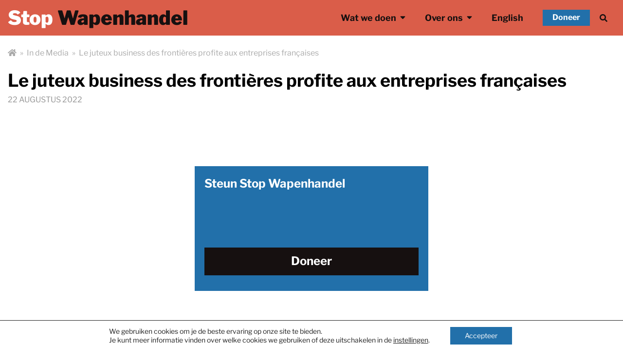

--- FILE ---
content_type: text/html; charset=UTF-8
request_url: https://stopwapenhandel.org/in-de-media/le-juteux-business-des-frontieres-profite-aux-entreprises-francaises/
body_size: 15368
content:
<html lang="nl">
<head>
  <meta charset="utf-8">
  <meta http-equiv="x-ua-compatible" content="ie=edge">
<script type="text/javascript">
/* <![CDATA[ */
 var gform;gform||(document.addEventListener("gform_main_scripts_loaded",function(){gform.scriptsLoaded=!0}),window.addEventListener("DOMContentLoaded",function(){gform.domLoaded=!0}),gform={domLoaded:!1,scriptsLoaded:!1,initializeOnLoaded:function(o){gform.domLoaded&&gform.scriptsLoaded?o():!gform.domLoaded&&gform.scriptsLoaded?window.addEventListener("DOMContentLoaded",o):document.addEventListener("gform_main_scripts_loaded",o)},hooks:{action:{},filter:{}},addAction:function(o,n,r,t){gform.addHook("action",o,n,r,t)},addFilter:function(o,n,r,t){gform.addHook("filter",o,n,r,t)},doAction:function(o){gform.doHook("action",o,arguments)},applyFilters:function(o){return gform.doHook("filter",o,arguments)},removeAction:function(o,n){gform.removeHook("action",o,n)},removeFilter:function(o,n,r){gform.removeHook("filter",o,n,r)},addHook:function(o,n,r,t,i){null==gform.hooks[o][n]&&(gform.hooks[o][n]=[]);var e=gform.hooks[o][n];null==i&&(i=n+"_"+e.length),gform.hooks[o][n].push({tag:i,callable:r,priority:t=null==t?10:t})},doHook:function(n,o,r){var t;if(r=Array.prototype.slice.call(r,1),null!=gform.hooks[n][o]&&((o=gform.hooks[n][o]).sort(function(o,n){return o.priority-n.priority}),o.forEach(function(o){"function"!=typeof(t=o.callable)&&(t=window[t]),"action"==n?t.apply(null,r):r[0]=t.apply(null,r)})),"filter"==n)return r[0]},removeHook:function(o,n,t,i){var r;null!=gform.hooks[o][n]&&(r=(r=gform.hooks[o][n]).filter(function(o,n,r){return!!(null!=i&&i!=o.tag||null!=t&&t!=o.priority)}),gform.hooks[o][n]=r)}}); 
/* ]]> */
</script>

  <meta name="viewport" content="width=device-width, initial-scale=1, shrink-to-fit=no">
  <style>
    [x-cloak] { display: none; }
  </style>
  <title>Le juteux business des frontières profite aux entreprises françaises &#8211; Stop Wapenhandel</title>
<meta name='robots' content='max-image-preview:large' />
<link rel='dns-prefetch' href='//plausible.io' />
<link rel="alternate" title="oEmbed (JSON)" type="application/json+oembed" href="https://stopwapenhandel.org/wp-json/oembed/1.0/embed?url=https%3A%2F%2Fstopwapenhandel.org%2Fin-de-media%2Fle-juteux-business-des-frontieres-profite-aux-entreprises-francaises%2F" />
<link rel="alternate" title="oEmbed (XML)" type="text/xml+oembed" href="https://stopwapenhandel.org/wp-json/oembed/1.0/embed?url=https%3A%2F%2Fstopwapenhandel.org%2Fin-de-media%2Fle-juteux-business-des-frontieres-profite-aux-entreprises-francaises%2F&#038;format=xml" />
<style id='wp-img-auto-sizes-contain-inline-css' type='text/css'>
img:is([sizes=auto i],[sizes^="auto," i]){contain-intrinsic-size:3000px 1500px}
/*# sourceURL=wp-img-auto-sizes-contain-inline-css */
</style>
<style id='wp-emoji-styles-inline-css' type='text/css'>

	img.wp-smiley, img.emoji {
		display: inline !important;
		border: none !important;
		box-shadow: none !important;
		height: 1em !important;
		width: 1em !important;
		margin: 0 0.07em !important;
		vertical-align: -0.1em !important;
		background: none !important;
		padding: 0 !important;
	}
/*# sourceURL=wp-emoji-styles-inline-css */
</style>
<style id='wp-block-library-inline-css' type='text/css'>
:root{--wp-block-synced-color:#7a00df;--wp-block-synced-color--rgb:122,0,223;--wp-bound-block-color:var(--wp-block-synced-color);--wp-editor-canvas-background:#ddd;--wp-admin-theme-color:#007cba;--wp-admin-theme-color--rgb:0,124,186;--wp-admin-theme-color-darker-10:#006ba1;--wp-admin-theme-color-darker-10--rgb:0,107,160.5;--wp-admin-theme-color-darker-20:#005a87;--wp-admin-theme-color-darker-20--rgb:0,90,135;--wp-admin-border-width-focus:2px}@media (min-resolution:192dpi){:root{--wp-admin-border-width-focus:1.5px}}.wp-element-button{cursor:pointer}:root .has-very-light-gray-background-color{background-color:#eee}:root .has-very-dark-gray-background-color{background-color:#313131}:root .has-very-light-gray-color{color:#eee}:root .has-very-dark-gray-color{color:#313131}:root .has-vivid-green-cyan-to-vivid-cyan-blue-gradient-background{background:linear-gradient(135deg,#00d084,#0693e3)}:root .has-purple-crush-gradient-background{background:linear-gradient(135deg,#34e2e4,#4721fb 50%,#ab1dfe)}:root .has-hazy-dawn-gradient-background{background:linear-gradient(135deg,#faaca8,#dad0ec)}:root .has-subdued-olive-gradient-background{background:linear-gradient(135deg,#fafae1,#67a671)}:root .has-atomic-cream-gradient-background{background:linear-gradient(135deg,#fdd79a,#004a59)}:root .has-nightshade-gradient-background{background:linear-gradient(135deg,#330968,#31cdcf)}:root .has-midnight-gradient-background{background:linear-gradient(135deg,#020381,#2874fc)}:root{--wp--preset--font-size--normal:16px;--wp--preset--font-size--huge:42px}.has-regular-font-size{font-size:1em}.has-larger-font-size{font-size:2.625em}.has-normal-font-size{font-size:var(--wp--preset--font-size--normal)}.has-huge-font-size{font-size:var(--wp--preset--font-size--huge)}.has-text-align-center{text-align:center}.has-text-align-left{text-align:left}.has-text-align-right{text-align:right}.has-fit-text{white-space:nowrap!important}#end-resizable-editor-section{display:none}.aligncenter{clear:both}.items-justified-left{justify-content:flex-start}.items-justified-center{justify-content:center}.items-justified-right{justify-content:flex-end}.items-justified-space-between{justify-content:space-between}.screen-reader-text{border:0;clip-path:inset(50%);height:1px;margin:-1px;overflow:hidden;padding:0;position:absolute;width:1px;word-wrap:normal!important}.screen-reader-text:focus{background-color:#ddd;clip-path:none;color:#444;display:block;font-size:1em;height:auto;left:5px;line-height:normal;padding:15px 23px 14px;text-decoration:none;top:5px;width:auto;z-index:100000}html :where(.has-border-color){border-style:solid}html :where([style*=border-top-color]){border-top-style:solid}html :where([style*=border-right-color]){border-right-style:solid}html :where([style*=border-bottom-color]){border-bottom-style:solid}html :where([style*=border-left-color]){border-left-style:solid}html :where([style*=border-width]){border-style:solid}html :where([style*=border-top-width]){border-top-style:solid}html :where([style*=border-right-width]){border-right-style:solid}html :where([style*=border-bottom-width]){border-bottom-style:solid}html :where([style*=border-left-width]){border-left-style:solid}html :where(img[class*=wp-image-]){height:auto;max-width:100%}:where(figure){margin:0 0 1em}html :where(.is-position-sticky){--wp-admin--admin-bar--position-offset:var(--wp-admin--admin-bar--height,0px)}@media screen and (max-width:600px){html :where(.is-position-sticky){--wp-admin--admin-bar--position-offset:0px}}
/*# sourceURL=/wp-includes/css/dist/block-library/common.min.css */
</style>
<link rel='stylesheet' id='sage/main.css-css' href='https://stopwapenhandel.org/app/themes/stopwapenhandel/dist/styles/main.css' type='text/css' media='all' />
<link rel='stylesheet' id='moove_gdpr_frontend-css' href='https://stopwapenhandel.org/app/plugins/gdpr-cookie-compliance/dist/styles/gdpr-main-nf.css?ver=4.16.1' type='text/css' media='all' />
<style id='moove_gdpr_frontend-inline-css' type='text/css'>
				#moove_gdpr_cookie_modal .moove-gdpr-modal-content .moove-gdpr-tab-main h3.tab-title, 
				#moove_gdpr_cookie_modal .moove-gdpr-modal-content .moove-gdpr-tab-main span.tab-title,
				#moove_gdpr_cookie_modal .moove-gdpr-modal-content .moove-gdpr-modal-left-content #moove-gdpr-menu li a, 
				#moove_gdpr_cookie_modal .moove-gdpr-modal-content .moove-gdpr-modal-left-content #moove-gdpr-menu li button,
				#moove_gdpr_cookie_modal .moove-gdpr-modal-content .moove-gdpr-modal-left-content .moove-gdpr-branding-cnt a,
				#moove_gdpr_cookie_modal .moove-gdpr-modal-content .moove-gdpr-modal-footer-content .moove-gdpr-button-holder a.mgbutton, 
				#moove_gdpr_cookie_modal .moove-gdpr-modal-content .moove-gdpr-modal-footer-content .moove-gdpr-button-holder button.mgbutton,
				#moove_gdpr_cookie_modal .cookie-switch .cookie-slider:after, 
				#moove_gdpr_cookie_modal .cookie-switch .slider:after, 
				#moove_gdpr_cookie_modal .switch .cookie-slider:after, 
				#moove_gdpr_cookie_modal .switch .slider:after,
				#moove_gdpr_cookie_info_bar .moove-gdpr-info-bar-container .moove-gdpr-info-bar-content p, 
				#moove_gdpr_cookie_info_bar .moove-gdpr-info-bar-container .moove-gdpr-info-bar-content p a,
				#moove_gdpr_cookie_info_bar .moove-gdpr-info-bar-container .moove-gdpr-info-bar-content a.mgbutton, 
				#moove_gdpr_cookie_info_bar .moove-gdpr-info-bar-container .moove-gdpr-info-bar-content button.mgbutton,
				#moove_gdpr_cookie_modal .moove-gdpr-modal-content .moove-gdpr-tab-main .moove-gdpr-tab-main-content h1, 
				#moove_gdpr_cookie_modal .moove-gdpr-modal-content .moove-gdpr-tab-main .moove-gdpr-tab-main-content h2, 
				#moove_gdpr_cookie_modal .moove-gdpr-modal-content .moove-gdpr-tab-main .moove-gdpr-tab-main-content h3, 
				#moove_gdpr_cookie_modal .moove-gdpr-modal-content .moove-gdpr-tab-main .moove-gdpr-tab-main-content h4, 
				#moove_gdpr_cookie_modal .moove-gdpr-modal-content .moove-gdpr-tab-main .moove-gdpr-tab-main-content h5, 
				#moove_gdpr_cookie_modal .moove-gdpr-modal-content .moove-gdpr-tab-main .moove-gdpr-tab-main-content h6,
				#moove_gdpr_cookie_modal .moove-gdpr-modal-content.moove_gdpr_modal_theme_v2 .moove-gdpr-modal-title .tab-title,
				#moove_gdpr_cookie_modal .moove-gdpr-modal-content.moove_gdpr_modal_theme_v2 .moove-gdpr-tab-main h3.tab-title, 
				#moove_gdpr_cookie_modal .moove-gdpr-modal-content.moove_gdpr_modal_theme_v2 .moove-gdpr-tab-main span.tab-title,
				#moove_gdpr_cookie_modal .moove-gdpr-modal-content.moove_gdpr_modal_theme_v2 .moove-gdpr-branding-cnt a {
				 	font-weight: inherit				}
			#moove_gdpr_cookie_modal,#moove_gdpr_cookie_info_bar,.gdpr_cookie_settings_shortcode_content{font-family:inherit}#moove_gdpr_save_popup_settings_button{background-color:#373737;color:#fff}#moove_gdpr_save_popup_settings_button:hover{background-color:#000}#moove_gdpr_cookie_info_bar .moove-gdpr-info-bar-container .moove-gdpr-info-bar-content a.mgbutton,#moove_gdpr_cookie_info_bar .moove-gdpr-info-bar-container .moove-gdpr-info-bar-content button.mgbutton{background-color:#2270aa}#moove_gdpr_cookie_modal .moove-gdpr-modal-content .moove-gdpr-modal-footer-content .moove-gdpr-button-holder a.mgbutton,#moove_gdpr_cookie_modal .moove-gdpr-modal-content .moove-gdpr-modal-footer-content .moove-gdpr-button-holder button.mgbutton,.gdpr_cookie_settings_shortcode_content .gdpr-shr-button.button-green{background-color:#2270aa;border-color:#2270aa}#moove_gdpr_cookie_modal .moove-gdpr-modal-content .moove-gdpr-modal-footer-content .moove-gdpr-button-holder a.mgbutton:hover,#moove_gdpr_cookie_modal .moove-gdpr-modal-content .moove-gdpr-modal-footer-content .moove-gdpr-button-holder button.mgbutton:hover,.gdpr_cookie_settings_shortcode_content .gdpr-shr-button.button-green:hover{background-color:#fff;color:#2270aa}#moove_gdpr_cookie_modal .moove-gdpr-modal-content .moove-gdpr-modal-close i,#moove_gdpr_cookie_modal .moove-gdpr-modal-content .moove-gdpr-modal-close span.gdpr-icon{background-color:#2270aa;border:1px solid #2270aa}#moove_gdpr_cookie_info_bar span.change-settings-button.focus-g,#moove_gdpr_cookie_info_bar span.change-settings-button:focus,#moove_gdpr_cookie_info_bar button.change-settings-button.focus-g,#moove_gdpr_cookie_info_bar button.change-settings-button:focus{-webkit-box-shadow:0 0 1px 3px #2270aa;-moz-box-shadow:0 0 1px 3px #2270aa;box-shadow:0 0 1px 3px #2270aa}#moove_gdpr_cookie_modal .moove-gdpr-modal-content .moove-gdpr-modal-close i:hover,#moove_gdpr_cookie_modal .moove-gdpr-modal-content .moove-gdpr-modal-close span.gdpr-icon:hover,#moove_gdpr_cookie_info_bar span[data-href]>u.change-settings-button{color:#2270aa}#moove_gdpr_cookie_modal .moove-gdpr-modal-content .moove-gdpr-modal-left-content #moove-gdpr-menu li.menu-item-selected a span.gdpr-icon,#moove_gdpr_cookie_modal .moove-gdpr-modal-content .moove-gdpr-modal-left-content #moove-gdpr-menu li.menu-item-selected button span.gdpr-icon{color:inherit}#moove_gdpr_cookie_modal .moove-gdpr-modal-content .moove-gdpr-modal-left-content #moove-gdpr-menu li a span.gdpr-icon,#moove_gdpr_cookie_modal .moove-gdpr-modal-content .moove-gdpr-modal-left-content #moove-gdpr-menu li button span.gdpr-icon{color:inherit}#moove_gdpr_cookie_modal .gdpr-acc-link{line-height:0;font-size:0;color:transparent;position:absolute}#moove_gdpr_cookie_modal .moove-gdpr-modal-content .moove-gdpr-modal-close:hover i,#moove_gdpr_cookie_modal .moove-gdpr-modal-content .moove-gdpr-modal-left-content #moove-gdpr-menu li a,#moove_gdpr_cookie_modal .moove-gdpr-modal-content .moove-gdpr-modal-left-content #moove-gdpr-menu li button,#moove_gdpr_cookie_modal .moove-gdpr-modal-content .moove-gdpr-modal-left-content #moove-gdpr-menu li button i,#moove_gdpr_cookie_modal .moove-gdpr-modal-content .moove-gdpr-modal-left-content #moove-gdpr-menu li a i,#moove_gdpr_cookie_modal .moove-gdpr-modal-content .moove-gdpr-tab-main .moove-gdpr-tab-main-content a:hover,#moove_gdpr_cookie_info_bar.moove-gdpr-dark-scheme .moove-gdpr-info-bar-container .moove-gdpr-info-bar-content a.mgbutton:hover,#moove_gdpr_cookie_info_bar.moove-gdpr-dark-scheme .moove-gdpr-info-bar-container .moove-gdpr-info-bar-content button.mgbutton:hover,#moove_gdpr_cookie_info_bar.moove-gdpr-dark-scheme .moove-gdpr-info-bar-container .moove-gdpr-info-bar-content a:hover,#moove_gdpr_cookie_info_bar.moove-gdpr-dark-scheme .moove-gdpr-info-bar-container .moove-gdpr-info-bar-content button:hover,#moove_gdpr_cookie_info_bar.moove-gdpr-dark-scheme .moove-gdpr-info-bar-container .moove-gdpr-info-bar-content span.change-settings-button:hover,#moove_gdpr_cookie_info_bar.moove-gdpr-dark-scheme .moove-gdpr-info-bar-container .moove-gdpr-info-bar-content button.change-settings-button:hover,#moove_gdpr_cookie_info_bar.moove-gdpr-dark-scheme .moove-gdpr-info-bar-container .moove-gdpr-info-bar-content u.change-settings-button:hover,#moove_gdpr_cookie_info_bar span[data-href]>u.change-settings-button,#moove_gdpr_cookie_info_bar.moove-gdpr-dark-scheme .moove-gdpr-info-bar-container .moove-gdpr-info-bar-content a.mgbutton.focus-g,#moove_gdpr_cookie_info_bar.moove-gdpr-dark-scheme .moove-gdpr-info-bar-container .moove-gdpr-info-bar-content button.mgbutton.focus-g,#moove_gdpr_cookie_info_bar.moove-gdpr-dark-scheme .moove-gdpr-info-bar-container .moove-gdpr-info-bar-content a.focus-g,#moove_gdpr_cookie_info_bar.moove-gdpr-dark-scheme .moove-gdpr-info-bar-container .moove-gdpr-info-bar-content button.focus-g,#moove_gdpr_cookie_info_bar.moove-gdpr-dark-scheme .moove-gdpr-info-bar-container .moove-gdpr-info-bar-content a.mgbutton:focus,#moove_gdpr_cookie_info_bar.moove-gdpr-dark-scheme .moove-gdpr-info-bar-container .moove-gdpr-info-bar-content button.mgbutton:focus,#moove_gdpr_cookie_info_bar.moove-gdpr-dark-scheme .moove-gdpr-info-bar-container .moove-gdpr-info-bar-content a:focus,#moove_gdpr_cookie_info_bar.moove-gdpr-dark-scheme .moove-gdpr-info-bar-container .moove-gdpr-info-bar-content button:focus,#moove_gdpr_cookie_info_bar.moove-gdpr-dark-scheme .moove-gdpr-info-bar-container .moove-gdpr-info-bar-content span.change-settings-button.focus-g,span.change-settings-button:focus,button.change-settings-button.focus-g,button.change-settings-button:focus,#moove_gdpr_cookie_info_bar.moove-gdpr-dark-scheme .moove-gdpr-info-bar-container .moove-gdpr-info-bar-content u.change-settings-button.focus-g,#moove_gdpr_cookie_info_bar.moove-gdpr-dark-scheme .moove-gdpr-info-bar-container .moove-gdpr-info-bar-content u.change-settings-button:focus{color:#2270aa}#moove_gdpr_cookie_modal .moove-gdpr-branding.focus-g span,#moove_gdpr_cookie_modal .moove-gdpr-modal-content .moove-gdpr-tab-main a.focus-g{color:#2270aa}#moove_gdpr_cookie_modal.gdpr_lightbox-hide{display:none}#moove_gdpr_cookie_info_bar .moove-gdpr-info-bar-container .moove-gdpr-info-bar-content a.mgbutton,#moove_gdpr_cookie_info_bar .moove-gdpr-info-bar-container .moove-gdpr-info-bar-content button.mgbutton,#moove_gdpr_cookie_modal .moove-gdpr-modal-content .moove-gdpr-modal-footer-content .moove-gdpr-button-holder a.mgbutton,#moove_gdpr_cookie_modal .moove-gdpr-modal-content .moove-gdpr-modal-footer-content .moove-gdpr-button-holder button.mgbutton,.gdpr-shr-button,#moove_gdpr_cookie_info_bar .moove-gdpr-infobar-close-btn{border-radius:0}
/*# sourceURL=moove_gdpr_frontend-inline-css */
</style>
<script type="text/javascript" defer data-domain='stopwapenhandel.org' data-api='https://plausible.io/api/event' src="https://plausible.io/js/plausible.outbound-links.js?ver=1.3.6" id="plausible"></script>
<script type="text/javascript" id="plausible-analytics-js-after">
/* <![CDATA[ */
window.plausible = window.plausible || function() { (window.plausible.q = window.plausible.q || []).push(arguments) }
//# sourceURL=plausible-analytics-js-after
/* ]]> */
</script>
<script type="text/javascript" src="https://stopwapenhandel.org/wp/wp-includes/js/jquery/jquery.min.js?ver=3.7.1" id="jquery-core-js"></script>
<script type="text/javascript" src="https://stopwapenhandel.org/wp/wp-includes/js/jquery/jquery-migrate.min.js?ver=3.4.1" id="jquery-migrate-js"></script>
<link rel="https://api.w.org/" href="https://stopwapenhandel.org/wp-json/" /><link rel="EditURI" type="application/rsd+xml" title="RSD" href="https://stopwapenhandel.org/wp/xmlrpc.php?rsd" />
<meta name="generator" content="WordPress 6.9" />
<link rel="canonical" href="https://stopwapenhandel.org/in-de-media/le-juteux-business-des-frontieres-profite-aux-entreprises-francaises/" />
<link rel='shortlink' href='https://stopwapenhandel.org/?p=9267' />
</head>
<body class="wp-singular in_the_media-template-default single single-in_the_media postid-9267 wp-theme-stopwapenhandelresources le-juteux-business-des-frontieres-profite-aux-entreprises-francaises app-data index-data singular-data single-data single-in_the_media-data single-in_the_media-le-juteux-business-des-frontieres-profite-aux-entreprises-francaises-data" x-data="{ openMobileMenu: false, openSearch: false }" x-cloak >
<header class="header" x-cloak>
  <div class="header__top bg-red-light transition lg:py-3 flex flex-col">
    <div class="container flex flex-row items-center justify-center">
      <a class="brand pt-2 pb-2 order-1 hover:no-underline border-0 focus:no-underline focus:outline-none"
         href="https://stopwapenhandel.org/">
        <span class="text-white font-black">Stop</span>
        <span class="text-black font-black">Wapenhandel</span>
      </a>
      <nav class="nav-primary order-2 flex justify-end pt-2 pb-2 mr-0 m-auto ">
        <ul
    class="relative hidden lg:flex px-2 flex-row items-center justify-between z-10"
  >
          <li
        x-data="{ openMenuItem3929: false }"
        @mouseenter="openMenuItem3929 = true"
        @mouseleave="openMenuItem3929 = false"
        @click.outside="openMenuItem3929 = false"
        class="menu-item relative list-none px-2  ">
        <a href="#"
           x-bind:class="openMenuItem3929 ? 'hovered' : ''"
           class="menu-item-link text-black font-bold p-3 text-lg border-0 transition focus:outline-none focus:shadow-outline has-children"  >
          Wat we doen
                      <i class="fa fa-sort-down ml-1 mb-1" ></i>
                  </a>

                  <ul x-show="openMenuItem3929" x-cloak
              x-transition:enter="transition ease-out duration-100"
              x-transition:enter-start="transform opacity-0 scale-95"
              x-transition:enter-end="transform opacity-100 scale-100"
              x-transition:leave="transition ease-in duration-75"
              x-transition:leave-start="transform opacity-100 scale-100"
              x-transition:leave-end="transform opacity-0 scale-95"
              class="sub-menu z-100 absolute left-0 border-red-light w-full origin-top-left shadow-lg md:w-52 bg-white py-2 "
          >
                          <li class="child-menu-item list-none hover:border-none   menu-item-type-taxonomy menu-item-object-thema ">
                <a href="https://stopwapenhandel.org/thema/wapenhandel/" class="sub-menu-item-link block p-2 pr-4 mt-2 text-red text-lg font-bold md:mt-0 hover:text-blue border-0">
                  Wapenhandel
                </a>
              </li>
                          <li class="child-menu-item list-none hover:border-none   menu-item-type-taxonomy menu-item-object-thema ">
                <a href="https://stopwapenhandel.org/thema/wapenwedloop/" class="sub-menu-item-link block p-2 pr-4 mt-2 text-red text-lg font-bold md:mt-0 hover:text-blue border-0">
                  Wapenwedloop
                </a>
              </li>
                          <li class="child-menu-item list-none hover:border-none   menu-item-type-taxonomy menu-item-object-thema ">
                <a href="https://stopwapenhandel.org/thema/grensmilitarisering/" class="sub-menu-item-link block p-2 pr-4 mt-2 text-red text-lg font-bold md:mt-0 hover:text-blue border-0">
                  Grensmilitarisering
                </a>
              </li>
                          <li class="child-menu-item list-none hover:border-none   menu-item-type-taxonomy menu-item-object-thema ">
                <a href="https://stopwapenhandel.org/thema/klimaatcrisis/" class="sub-menu-item-link block p-2 pr-4 mt-2 text-red text-lg font-bold md:mt-0 hover:text-blue border-0">
                  Klimaatcrisis
                </a>
              </li>
                          <li class="child-menu-item list-none hover:border-none   menu-item-type-taxonomy menu-item-object-thema ">
                <a href="https://stopwapenhandel.org/thema/israel/" class="sub-menu-item-link block p-2 pr-4 mt-2 text-red text-lg font-bold md:mt-0 hover:text-blue border-0">
                  Israël
                </a>
              </li>
                          <li class="child-menu-item list-none hover:border-none   menu-item-type-taxonomy menu-item-object-thema ">
                <a href="https://stopwapenhandel.org/thema/europa/" class="sub-menu-item-link block p-2 pr-4 mt-2 text-red text-lg font-bold md:mt-0 hover:text-blue border-0">
                  Europa
                </a>
              </li>
                      </ul>
              </li>
          <li
        x-data="{ openMenuItem3938: false }"
        @mouseenter="openMenuItem3938 = true"
        @mouseleave="openMenuItem3938 = false"
        @click.outside="openMenuItem3938 = false"
        class="menu-item relative list-none px-2  ">
        <a href="#"
           x-bind:class="openMenuItem3938 ? 'hovered' : ''"
           class="menu-item-link text-black font-bold p-3 text-lg border-0 transition focus:outline-none focus:shadow-outline has-children"  >
          Over ons
                      <i class="fa fa-sort-down ml-1 mb-1" ></i>
                  </a>

                  <ul x-show="openMenuItem3938" x-cloak
              x-transition:enter="transition ease-out duration-100"
              x-transition:enter-start="transform opacity-0 scale-95"
              x-transition:enter-end="transform opacity-100 scale-100"
              x-transition:leave="transition ease-in duration-75"
              x-transition:leave-start="transform opacity-100 scale-100"
              x-transition:leave-end="transform opacity-0 scale-95"
              class="sub-menu z-100 absolute left-0 border-red-light w-full origin-top-left shadow-lg md:w-52 bg-white py-2 "
          >
                          <li class="child-menu-item list-none hover:border-none   ">
                <a href="https://stopwapenhandel.org/overstopwapenhandel/" class="sub-menu-item-link block p-2 pr-4 mt-2 text-red text-lg font-bold md:mt-0 hover:text-blue border-0">
                  Over ons
                </a>
              </li>
                          <li class="child-menu-item list-none hover:border-none   ">
                <a href="https://stopwapenhandel.org/contact/" class="sub-menu-item-link block p-2 pr-4 mt-2 text-red text-lg font-bold md:mt-0 hover:text-blue border-0">
                  Contact
                </a>
              </li>
                          <li class="child-menu-item list-none hover:border-none   ">
                <a href="https://stopwapenhandel.org/doneer/" class="sub-menu-item-link block p-2 pr-4 mt-2 text-red text-lg font-bold md:mt-0 hover:text-blue border-0">
                  Help mee, doneer!
                </a>
              </li>
                      </ul>
              </li>
          <li
        x-data="{ openMenuItem5856: false }"
        @mouseenter="openMenuItem5856 = true"
        @mouseleave="openMenuItem5856 = false"
        @click.outside="openMenuItem5856 = false"
        class="menu-item relative list-none px-2  menu-item-type-taxonomy menu-item-object-category ">
        <a href="https://stopwapenhandel.org/category/english/"
           x-bind:class="openMenuItem5856 ? 'hovered' : ''"
           class="menu-item-link text-black font-bold p-3 text-lg border-0 transition focus:outline-none focus:shadow-outline "  >
          English
                  </a>

              </li>
      </ul>

<button class="order-2 px-2 mr-2 cursor-pointer text-black rounded-full hover:bg-red hover:text-white focus:outline-none"
        @click="openSearch = !openSearch"
        aria-label="Zoek">
  <i class="fas fa-search" aria-hidden="true"></i>
</button>

<a href="/doneer/"
  class="block sm:order-none mx-3 px-2 sm:px-5 py-1 cursor-pointer bg-blue text-white font-bold leading-1 hover:bg-blue-light focus:outline-none">
  Doneer
</a>
        <button
          class="order-3 lg:hidden rounded-lg focus:outline-none focus:shadow-outline transition"
          @click="openMobileMenu = !openMobileMenu"
        >
          <span class="text-2xl text-black" x-show="!openMobileMenu"><i class="fa fa-bars"></i></span>
          <span class="text-2xl text-black" x-show="openMobileMenu"><i class="fa fa-times"></i></span>
        </button>
      </nav>
    </div>
    <nav
  x-show.transition="openMobileMenu" x-cloak
  class="flex flex-col flex-grow pt-2 pb-3 shadow-lg rounded-b bg-grey-light"
>
      <ul class="mobile-menu">
              <li class="mobile-menu__menu-item list-none px-2 py-2  ">
          <a href="#"
            class="text-black font-bold text-xl border-b focus:outline-none focus:shadow-outline">
            Wat we doen
                          <i class="fa fa-sort-down ml-1 mb-1" ></i>
                      </a>

                      <ul class="mobile-menu__submenu">
                              <li class="mobile-menu__submenu__menu-item pt-2 border-b mr-4 list-none hover:border-none  menu-item-type-taxonomy menu-item-object-thema ">
                  <a href="https://stopwapenhandel.org/thema/wapenhandel/"
                     class="mobile-menu__submenu__menu-item-link pr-4 text-red text-lg font-bold md:mt-0 hover:text-blue border-0" >
                    Wapenhandel
                  </a>
                </li>
                              <li class="mobile-menu__submenu__menu-item pt-2 border-b mr-4 list-none hover:border-none  menu-item-type-taxonomy menu-item-object-thema ">
                  <a href="https://stopwapenhandel.org/thema/wapenwedloop/"
                     class="mobile-menu__submenu__menu-item-link pr-4 text-red text-lg font-bold md:mt-0 hover:text-blue border-0" >
                    Wapenwedloop
                  </a>
                </li>
                              <li class="mobile-menu__submenu__menu-item pt-2 border-b mr-4 list-none hover:border-none  menu-item-type-taxonomy menu-item-object-thema ">
                  <a href="https://stopwapenhandel.org/thema/grensmilitarisering/"
                     class="mobile-menu__submenu__menu-item-link pr-4 text-red text-lg font-bold md:mt-0 hover:text-blue border-0" >
                    Grensmilitarisering
                  </a>
                </li>
                              <li class="mobile-menu__submenu__menu-item pt-2 border-b mr-4 list-none hover:border-none  menu-item-type-taxonomy menu-item-object-thema ">
                  <a href="https://stopwapenhandel.org/thema/klimaatcrisis/"
                     class="mobile-menu__submenu__menu-item-link pr-4 text-red text-lg font-bold md:mt-0 hover:text-blue border-0" >
                    Klimaatcrisis
                  </a>
                </li>
                              <li class="mobile-menu__submenu__menu-item pt-2 border-b mr-4 list-none hover:border-none  menu-item-type-taxonomy menu-item-object-thema ">
                  <a href="https://stopwapenhandel.org/thema/israel/"
                     class="mobile-menu__submenu__menu-item-link pr-4 text-red text-lg font-bold md:mt-0 hover:text-blue border-0" >
                    Israël
                  </a>
                </li>
                              <li class="mobile-menu__submenu__menu-item pt-2 border-b mr-4 list-none hover:border-none  menu-item-type-taxonomy menu-item-object-thema ">
                  <a href="https://stopwapenhandel.org/thema/europa/"
                     class="mobile-menu__submenu__menu-item-link pr-4 text-red text-lg font-bold md:mt-0 hover:text-blue border-0" >
                    Europa
                  </a>
                </li>
                          </ul>
                  </li>
              <li class="mobile-menu__menu-item list-none px-2 py-2  ">
          <a href="#"
            class="text-black font-bold text-xl border-b focus:outline-none focus:shadow-outline">
            Over ons
                          <i class="fa fa-sort-down ml-1 mb-1" ></i>
                      </a>

                      <ul class="mobile-menu__submenu">
                              <li class="mobile-menu__submenu__menu-item pt-2 border-b mr-4 list-none hover:border-none  ">
                  <a href="https://stopwapenhandel.org/overstopwapenhandel/"
                     class="mobile-menu__submenu__menu-item-link pr-4 text-red text-lg font-bold md:mt-0 hover:text-blue border-0" >
                    Over ons
                  </a>
                </li>
                              <li class="mobile-menu__submenu__menu-item pt-2 border-b mr-4 list-none hover:border-none  ">
                  <a href="https://stopwapenhandel.org/contact/"
                     class="mobile-menu__submenu__menu-item-link pr-4 text-red text-lg font-bold md:mt-0 hover:text-blue border-0" >
                    Contact
                  </a>
                </li>
                              <li class="mobile-menu__submenu__menu-item pt-2 border-b mr-4 list-none hover:border-none  ">
                  <a href="https://stopwapenhandel.org/doneer/"
                     class="mobile-menu__submenu__menu-item-link pr-4 text-red text-lg font-bold md:mt-0 hover:text-blue border-0" >
                    Help mee, doneer!
                  </a>
                </li>
                          </ul>
                  </li>
              <li class="mobile-menu__menu-item list-none px-2 py-2  menu-item-type-taxonomy menu-item-object-category ">
          <a href="https://stopwapenhandel.org/category/english/"
            class="text-black font-bold text-xl border-b focus:outline-none focus:shadow-outline">
            English
                      </a>

                  </li>
          </ul>
  
  <a href="/doneer/"
     class="m-5 px-4 py-3 cursor-pointer bg-blue text-xl text-white font-bold leading-1 hover:bg-blue-light focus:outline-none">
    Doneer
  </a>

</nav>
  </div>
  <div class="header__search bg-gray-light" x-show="openSearch">
    <div class="container relative h-full">
      <a @click="openSearch = false" class="absolute text-gray hover:text-blue top-4 right-4 cursor-pointer">
        <i class="fas fa-times" aria-hidden="true"></i>
      </a>
      <form role="search" method="get" class="custom-search-form w-full flex flex-col justify-center"
      action="https://stopwapenhandel.org/">
  <div class="font-bold pb-1">Doorzoek de website</div>
  <label class="mt-1 flex shadow-sm">
    <span class="screen-reader-text">Doorzoek de website</span>
    <input type="search" class="flex-1 block w-full rounded-none border-none" placeholder="Zoeken"
           value="" name="s">
    <button class="inline-flex items-center px-3 border-none bg-red text-white rounded-none hover:bg-red-light" >
        <i class="fas fa-search" aria-hidden="true"></i>
    </button>
  </label>
</form>

    </div>
  </div>
</header>
<div class="wrap container" role="document">
  <div class="content">
    <main class="main pb-8 md:pb-12 posts">
             <article class="post-9267 in_the_media type-in_the_media status-publish hentry">
  <header>
    <div class="breadcrumbs my-6" typeof="BreadcrumbList" vocab="https://schema.org/">
  <!-- Breadcrumb NavXT 7.5.0 -->
<span property="itemListElement" typeof="ListItem"><a property="item" typeof="WebPage" title="Go to Stop Wapenhandel." href="https://stopwapenhandel.org" class="home" ><i class="fas fa-home"></i></a><meta property="position" content="1"><meta property="url" content="https://stopwapenhandel.org"><meta property="name" content="Stop Wapenhandel"></span><span class="px-1"> &raquo; </span><span property="itemListElement" typeof="ListItem"><a property="item" typeof="WebPage" title="Go to In de Media." href="https://stopwapenhandel.org/in-de-media/" class="archive post-in_the_media-archive" ><span property="name">In de Media</span></a><meta property="position" content="2"></span><span class="px-1"> &raquo; </span><span property="itemListElement" typeof="ListItem"><span property="name" class="post post-in_the_media current-item">Le juteux business des frontières profite aux entreprises françaises</span><meta property="url" content="https://stopwapenhandel.org/in-de-media/le-juteux-business-des-frontieres-profite-aux-entreprises-francaises/"><meta property="position" content="3"></span></div>
    <h1 class="entry-title text-4xl font-bold">Le juteux business des frontières profite aux entreprises françaises</h1>
    <div class="entry-meta mb-3 ">
            <time class="updated text-sm sm:text-base uppercase inline-block text-grey-medium" datetime="2022-08-22T09:47:47+00:00">22 augustus 2022</time>
    </div>
  </header>
  <div class="entry-content pt-4 pb-12">
          </div>
  <footer>
    
  </footer>
  </article>

      </main>
      </div>
</div>
<div class="content-info mb-24 container mx-auto max-w-lg">
  <div class="h-64 ">
    <div class="cta-donate bg-blue w-full h-full flex flex-col between p-5">
  <h4 class="font-bold text-white mb-auto text-lg xl:text-2xl">Steun Stop Wapenhandel</h4>

      <a href="https://stopwapenhandel.org/doneer/"
       class="btn w-full bg-black text-white flex-end text-center font-bold text-2xl hover:bg-grey-darker"
       target="_self">
      Doneer
    </a>
  
  
</div>
  </div>
</div>

<footer class="content-info bg-grey-light w-full">
  <div class="container">
    <div class="footer-row py-12">

      <div class="in-de-media text-blue w-full h-full flex flex-col">
    <h4 class="font-bold text-blue mb-4 text-lg xl:text-2xl pt-4">Stop Wapenhandel in de Media</h4>

          <ul class="list-outside" >
               <li class="border-b border-b-grey mb-4 ">
  <a href="https://www.trouw.nl/onderwijs/israelische-universiteiten-aantal-boycots-verdubbelde-binnen-een-jaar~b178b99b/" target="_blank"
     class="text-black font-bold hover:text-blue border-0 block">
    Israëlische universiteiten: ‘Aantal boycots verdubbelde binnen een jaar’
  </a>
  <time class="text-grey-medium inline-block">
    Trouw
  </time>,
  <div class="updated text-grey-medium inline">
    4 december, 2025
  </div>
</li>
               <li class="border-b border-b-grey mb-4 ">
  <a href="https://dekanttekening.nl/nieuws/wapenfabrikanten-doen-goede-zaken-blijkt-uit-nieuw-rapport/" target="_blank"
     class="text-black font-bold hover:text-blue border-0 block">
    Nog nooit verdienden wapenfabrikanten zoveel
  </a>
  <time class="text-grey-medium inline-block">
    De Kanttekening
  </time>,
  <div class="updated text-grey-medium inline">
    1 december, 2025
  </div>
</li>
               <li class="border-b border-b-grey mb-4 ">
  <a href="https://www.helsinkitimes.fi/world-int/28244-over-800-groups-urge-eu-to-reject-military-focused-budget.html" target="_blank"
     class="text-black font-bold hover:text-blue border-0 block">
    Over 800 groups urge EU to reject military-focused budget
  </a>
  <time class="text-grey-medium inline-block">
    Helsinki Times
  </time>,
  <div class="updated text-grey-medium inline">
    26 november, 2025
  </div>
</li>
                  </ul>
    
  </div>

      <div class="text-blue w-full h-full flex flex-col between pt-4">
    <h4 class="font-bold text-lg xl:text-2xl">Rearm Europe: the Myth of a European Defence for Peace </h4>

  <div class="aspect-w-16 aspect-h-9">
    <iframe title="Online event: Militarisation on a Heating Planet" width="200" height="113" src="https://www.youtube.com/embed/2aSqmAEDT1Q?feature=oembed" frameborder="0" allow="accelerometer; autoplay; clipboard-write; encrypted-media; gyroscope; picture-in-picture; web-share" referrerpolicy="strict-origin-when-cross-origin" allowfullscreen></iframe>
  </div>
  
</div>

      <div class="mt-4">
        <h5 class="mb-5">
          <span class="font-bold text-xl text-black block">Stop Wapenhandel Nieuwsbrief</span>
          <span class="text-lg text-black italic">
            over onze
            <span class="font-bold">onderzoeken</span>
            en
            <span class="font-bold">acties</span>
          </span>
        </h5>

        
                <div class='gf_browser_chrome gform_wrapper gravity-theme' id='gform_wrapper_2' ><div id='gf_2' class='gform_anchor' tabindex='-1'></div>
                        <div class='gform_heading'>
                            <span class='gform_description'></span>
                        </div><form method='post' enctype='multipart/form-data' target='gform_ajax_frame_2' id='gform_2'  action='/in-de-media/le-juteux-business-des-frontieres-profite-aux-entreprises-francaises/#gf_2' >
                        <div class='gform_body gform-body'><div id='gform_fields_2' class='gform_fields top_label form_sublabel_below description_below'><div id="field_2_2"  class="gfield gfield--width-half gfield_contains_required field_sublabel_below field_description_below hidden_label gfield_visibility_visible"  data-js-reload="field_2_2"><label class='gfield_label' for='input_2_2' >Email<span class="gfield_required"><span class="gfield_required gfield_required_text">(Vereist)</span></span></label><div class='ginput_container ginput_container_email'>
                            <input name='input_2' id='input_2_2' type='text' value='' class='large' tabindex='2'  placeholder='E-mailadres' aria-required="true" aria-invalid="false"  />
                        </div></div><div id="field_2_3"  class="gfield gfield--width-half gfield_html gfield_html_formatted gfield_no_follows_desc field_sublabel_below field_description_below gfield_visibility_visible"  data-js-reload="field_2_3"><div style="height: 100%">
<button onclick="document.getElementById( 'gform_submit_button_2' ).click();" >
<i class="fas fa-paper-plane"></i>
</button>
</div></div><div id="field_2_4"  class="gfield gfield--width-full gfield_contains_required field_sublabel_below field_description_below gfield_visibility_visible"  data-js-reload="field_2_4"><label class='gfield_label' for='input_2_4' >hCaptcha<span class="gfield_required"><span class="gfield_required gfield_required_text">(Vereist)</span></span></label><div class='ginput_container ginput_container_hcaptcha'><input type='hidden' name='input_4' value='true'><div id='hCaptcha_2_4' class='h-captcha large' data-sitekey="6f44a138-0db8-493c-afe0-751cb24cc108"></div></div></div><div id="field_2_5"  class="gfield gform_validation_container field_sublabel_below field_description_below gfield_visibility_visible"  data-js-reload="field_2_5"><label class='gfield_label' for='input_2_5' >Name</label><div class='ginput_container'><input name='input_5' id='input_2_5' type='text' value='' /></div><div class='gfield_description' id='gfield_description_2_5'>Dit veld is bedoeld voor validatiedoeleinden en moet niet worden gewijzigd.</div></div></div></div>
        <div class='gform_footer top_label'> <input type='submit' id='gform_submit_button_2' class='gform_button button' value='Submit' tabindex='3' onclick='if(window["gf_submitting_2"]){return false;}  window["gf_submitting_2"]=true;  ' onkeypress='if( event.keyCode == 13 ){ if(window["gf_submitting_2"]){return false;} window["gf_submitting_2"]=true;  jQuery("#gform_2").trigger("submit",[true]); }' /> <input type='hidden' name='gform_ajax' value='form_id=2&amp;title=&amp;description=1&amp;tabindex=2' />
            <input type='hidden' class='gform_hidden' name='is_submit_2' value='1' />
            <input type='hidden' class='gform_hidden' name='gform_submit' value='2' />
            
            <input type='hidden' class='gform_hidden' name='gform_unique_id' value='' />
            <input type='hidden' class='gform_hidden' name='state_2' value='WyJbXSIsIjI4OTk5ZTg4NWZlZjQzMDVkNWQ5MGU0MTBjYTA1ZjJlIl0=' />
            <input type='hidden' class='gform_hidden' name='gform_target_page_number_2' id='gform_target_page_number_2' value='0' />
            <input type='hidden' class='gform_hidden' name='gform_source_page_number_2' id='gform_source_page_number_2' value='1' />
            <input type='hidden' name='gform_field_values' value='' />
            
        </div>
                        </form>
                        </div>
                <iframe style='display:none;width:0px;height:0px;' src='about:blank' name='gform_ajax_frame_2' id='gform_ajax_frame_2' title='Dit iframe bevat de vereiste logica om Ajax aangedreven Gravity Forms te verwerken.'></iframe>
                <script type="text/javascript">
/* <![CDATA[ */
 gform.initializeOnLoaded( function() {gformInitSpinner( 2, 'https://stopwapenhandel.org/app/plugins/gravityforms/images/spinner.svg' );jQuery('#gform_ajax_frame_2').on('load',function(){var contents = jQuery(this).contents().find('*').html();var is_postback = contents.indexOf('GF_AJAX_POSTBACK') >= 0;if(!is_postback){return;}var form_content = jQuery(this).contents().find('#gform_wrapper_2');var is_confirmation = jQuery(this).contents().find('#gform_confirmation_wrapper_2').length > 0;var is_redirect = contents.indexOf('gformRedirect(){') >= 0;var is_form = form_content.length > 0 && ! is_redirect && ! is_confirmation;var mt = parseInt(jQuery('html').css('margin-top'), 10) + parseInt(jQuery('body').css('margin-top'), 10) + 100;if(is_form){jQuery('#gform_wrapper_2').html(form_content.html());if(form_content.hasClass('gform_validation_error')){jQuery('#gform_wrapper_2').addClass('gform_validation_error');} else {jQuery('#gform_wrapper_2').removeClass('gform_validation_error');}setTimeout( function() { /* delay the scroll by 50 milliseconds to fix a bug in chrome */ jQuery(document).scrollTop(jQuery('#gform_wrapper_2').offset().top - mt); }, 50 );if(window['gformInitDatepicker']) {gformInitDatepicker();}if(window['gformInitPriceFields']) {gformInitPriceFields();}var current_page = jQuery('#gform_source_page_number_2').val();gformInitSpinner( 2, 'https://stopwapenhandel.org/app/plugins/gravityforms/images/spinner.svg' );jQuery(document).trigger('gform_page_loaded', [2, current_page]);window['gf_submitting_2'] = false;}else if(!is_redirect){var confirmation_content = jQuery(this).contents().find('.GF_AJAX_POSTBACK').html();if(!confirmation_content){confirmation_content = contents;}setTimeout(function(){jQuery('#gform_wrapper_2').replaceWith(confirmation_content);jQuery(document).scrollTop(jQuery('#gf_2').offset().top - mt);jQuery(document).trigger('gform_confirmation_loaded', [2]);window['gf_submitting_2'] = false;wp.a11y.speak(jQuery('#gform_confirmation_message_2').text());}, 50);}else{jQuery('#gform_2').append(contents);if(window['gformRedirect']) {gformRedirect();}}jQuery(document).trigger('gform_post_render', [2, current_page]);} );} ); 
/* ]]> */
</script>


      </div>
    </div>

    <div class="footer-row border-t pt-6 pb-12">
      <div class="contact-info">
        <h3>Contact</h3>
<p>Stop Wapenhandel<br />
Anna Spenglerstraat 71<br />
1054 NH Amsterdam<br />
020 616 4684<br />
NL11 TRIO 0390 407 380</p>

      </div>
      <div class="social-links">
        <h3>Social</h3>
<ul>
<li><a href="http://www.facebook.com/stopwapenhandel/" target="_blank" rel="noopener"><i class="fab fa-facebook-f"></i> Facebook</a></li>
<li><a href="https://www.instagram.com/stopwapenhandel/" target="_blank" rel="noopener"><i class="fab fa-instagram"></i> Instagram</a></li>
<li><a href="https://www.youtube.com/channel/UC8I8lLSdEABim_N1mNkHlTA" target="_blank" rel="noopener"><i class="fab fa-youtube"></i> Youtube</a></li>
</ul>

      </div>
      <div class="cta-footer-bottom-wrapper">
        <a href="http://enaat.org/"
     class="w-full h-full flex flex-col justify-center items-center p-6 my-5 lg:my-0 bg-black">
       <img class="w-full flex-initial object-contain max-h-40"
         itemprop="image"
         src="https://stopwapenhandel.org/app/uploads/2021/07/ENAAT-Logo.png" >
  </a>

      </div>
    </div>
  </div>
</footer>
<script type="speculationrules">
{"prefetch":[{"source":"document","where":{"and":[{"href_matches":"/*"},{"not":{"href_matches":["/wp/wp-*.php","/wp/wp-admin/*","/app/uploads/*","/app/*","/app/plugins/*","/app/themes/stopwapenhandel/resources/*","/*\\?(.+)"]}},{"not":{"selector_matches":"a[rel~=\"nofollow\"]"}},{"not":{"selector_matches":".no-prefetch, .no-prefetch a"}}]},"eagerness":"conservative"}]}
</script>

  <!--copyscapeskip-->
  <aside id="moove_gdpr_cookie_info_bar" class="moove-gdpr-info-bar-hidden moove-gdpr-align-center moove-gdpr-light-scheme gdpr_infobar_postion_bottom" aria-label="GDPR cookie banner" style="display: none;">
    <div class="moove-gdpr-info-bar-container">
      <div class="moove-gdpr-info-bar-content">
        
<div class="moove-gdpr-cookie-notice">
  <p>We gebruiken cookies om je de beste ervaring op onze site te bieden.</p>
<p>Je kunt meer informatie vinden over welke cookies we gebruiken of deze uitschakelen in de <button  aria-haspopup="true" data-href="#moove_gdpr_cookie_modal" class="change-settings-button"> instellingen </button>.</p>
</div>
<!--  .moove-gdpr-cookie-notice -->        
<div class="moove-gdpr-button-holder">
		  <button class="mgbutton moove-gdpr-infobar-allow-all gdpr-fbo-0" aria-label="Accepteer" >Accepteer</button>
	  </div>
<!--  .button-container -->      </div>
      <!-- moove-gdpr-info-bar-content -->
    </div>
    <!-- moove-gdpr-info-bar-container -->
  </aside>
  <!-- #moove_gdpr_cookie_info_bar -->
  <!--/copyscapeskip-->
<link rel='stylesheet' id='gform_basic-css' href='https://stopwapenhandel.org/app/plugins/gravityforms/assets/css/dist/basic.min.css?ver=2.6.7' type='text/css' media='all' />
<link rel='stylesheet' id='gform_theme_components-css' href='https://stopwapenhandel.org/app/plugins/gravityforms/assets/css/dist/theme-components.min.css?ver=2.6.7' type='text/css' media='all' />
<link rel='stylesheet' id='gform_theme_ie11-css' href='https://stopwapenhandel.org/app/plugins/gravityforms/assets/css/dist/theme-ie11.min.css?ver=2.6.7' type='text/css' media='all' />
<link rel='stylesheet' id='gform_theme-css' href='https://stopwapenhandel.org/app/plugins/gravityforms/assets/css/dist/theme.min.css?ver=2.6.7' type='text/css' media='all' />
<style id='global-styles-inline-css' type='text/css'>
:root{--wp--preset--aspect-ratio--square: 1;--wp--preset--aspect-ratio--4-3: 4/3;--wp--preset--aspect-ratio--3-4: 3/4;--wp--preset--aspect-ratio--3-2: 3/2;--wp--preset--aspect-ratio--2-3: 2/3;--wp--preset--aspect-ratio--16-9: 16/9;--wp--preset--aspect-ratio--9-16: 9/16;--wp--preset--color--black: #000000;--wp--preset--color--cyan-bluish-gray: #abb8c3;--wp--preset--color--white: #ffffff;--wp--preset--color--pale-pink: #f78da7;--wp--preset--color--vivid-red: #cf2e2e;--wp--preset--color--luminous-vivid-orange: #ff6900;--wp--preset--color--luminous-vivid-amber: #fcb900;--wp--preset--color--light-green-cyan: #7bdcb5;--wp--preset--color--vivid-green-cyan: #00d084;--wp--preset--color--pale-cyan-blue: #8ed1fc;--wp--preset--color--vivid-cyan-blue: #0693e3;--wp--preset--color--vivid-purple: #9b51e0;--wp--preset--gradient--vivid-cyan-blue-to-vivid-purple: linear-gradient(135deg,rgb(6,147,227) 0%,rgb(155,81,224) 100%);--wp--preset--gradient--light-green-cyan-to-vivid-green-cyan: linear-gradient(135deg,rgb(122,220,180) 0%,rgb(0,208,130) 100%);--wp--preset--gradient--luminous-vivid-amber-to-luminous-vivid-orange: linear-gradient(135deg,rgb(252,185,0) 0%,rgb(255,105,0) 100%);--wp--preset--gradient--luminous-vivid-orange-to-vivid-red: linear-gradient(135deg,rgb(255,105,0) 0%,rgb(207,46,46) 100%);--wp--preset--gradient--very-light-gray-to-cyan-bluish-gray: linear-gradient(135deg,rgb(238,238,238) 0%,rgb(169,184,195) 100%);--wp--preset--gradient--cool-to-warm-spectrum: linear-gradient(135deg,rgb(74,234,220) 0%,rgb(151,120,209) 20%,rgb(207,42,186) 40%,rgb(238,44,130) 60%,rgb(251,105,98) 80%,rgb(254,248,76) 100%);--wp--preset--gradient--blush-light-purple: linear-gradient(135deg,rgb(255,206,236) 0%,rgb(152,150,240) 100%);--wp--preset--gradient--blush-bordeaux: linear-gradient(135deg,rgb(254,205,165) 0%,rgb(254,45,45) 50%,rgb(107,0,62) 100%);--wp--preset--gradient--luminous-dusk: linear-gradient(135deg,rgb(255,203,112) 0%,rgb(199,81,192) 50%,rgb(65,88,208) 100%);--wp--preset--gradient--pale-ocean: linear-gradient(135deg,rgb(255,245,203) 0%,rgb(182,227,212) 50%,rgb(51,167,181) 100%);--wp--preset--gradient--electric-grass: linear-gradient(135deg,rgb(202,248,128) 0%,rgb(113,206,126) 100%);--wp--preset--gradient--midnight: linear-gradient(135deg,rgb(2,3,129) 0%,rgb(40,116,252) 100%);--wp--preset--font-size--small: 13px;--wp--preset--font-size--medium: 20px;--wp--preset--font-size--large: 36px;--wp--preset--font-size--x-large: 42px;--wp--preset--spacing--20: 0.44rem;--wp--preset--spacing--30: 0.67rem;--wp--preset--spacing--40: 1rem;--wp--preset--spacing--50: 1.5rem;--wp--preset--spacing--60: 2.25rem;--wp--preset--spacing--70: 3.38rem;--wp--preset--spacing--80: 5.06rem;--wp--preset--shadow--natural: 6px 6px 9px rgba(0, 0, 0, 0.2);--wp--preset--shadow--deep: 12px 12px 50px rgba(0, 0, 0, 0.4);--wp--preset--shadow--sharp: 6px 6px 0px rgba(0, 0, 0, 0.2);--wp--preset--shadow--outlined: 6px 6px 0px -3px rgb(255, 255, 255), 6px 6px rgb(0, 0, 0);--wp--preset--shadow--crisp: 6px 6px 0px rgb(0, 0, 0);}:where(body) { margin: 0; }.wp-site-blocks > .alignleft { float: left; margin-right: 2em; }.wp-site-blocks > .alignright { float: right; margin-left: 2em; }.wp-site-blocks > .aligncenter { justify-content: center; margin-left: auto; margin-right: auto; }:where(.is-layout-flex){gap: 0.5em;}:where(.is-layout-grid){gap: 0.5em;}.is-layout-flow > .alignleft{float: left;margin-inline-start: 0;margin-inline-end: 2em;}.is-layout-flow > .alignright{float: right;margin-inline-start: 2em;margin-inline-end: 0;}.is-layout-flow > .aligncenter{margin-left: auto !important;margin-right: auto !important;}.is-layout-constrained > .alignleft{float: left;margin-inline-start: 0;margin-inline-end: 2em;}.is-layout-constrained > .alignright{float: right;margin-inline-start: 2em;margin-inline-end: 0;}.is-layout-constrained > .aligncenter{margin-left: auto !important;margin-right: auto !important;}.is-layout-constrained > :where(:not(.alignleft):not(.alignright):not(.alignfull)){margin-left: auto !important;margin-right: auto !important;}body .is-layout-flex{display: flex;}.is-layout-flex{flex-wrap: wrap;align-items: center;}.is-layout-flex > :is(*, div){margin: 0;}body .is-layout-grid{display: grid;}.is-layout-grid > :is(*, div){margin: 0;}body{padding-top: 0px;padding-right: 0px;padding-bottom: 0px;padding-left: 0px;}a:where(:not(.wp-element-button)){text-decoration: underline;}:root :where(.wp-element-button, .wp-block-button__link){background-color: #32373c;border-width: 0;color: #fff;font-family: inherit;font-size: inherit;font-style: inherit;font-weight: inherit;letter-spacing: inherit;line-height: inherit;padding-top: calc(0.667em + 2px);padding-right: calc(1.333em + 2px);padding-bottom: calc(0.667em + 2px);padding-left: calc(1.333em + 2px);text-decoration: none;text-transform: inherit;}.has-black-color{color: var(--wp--preset--color--black) !important;}.has-cyan-bluish-gray-color{color: var(--wp--preset--color--cyan-bluish-gray) !important;}.has-white-color{color: var(--wp--preset--color--white) !important;}.has-pale-pink-color{color: var(--wp--preset--color--pale-pink) !important;}.has-vivid-red-color{color: var(--wp--preset--color--vivid-red) !important;}.has-luminous-vivid-orange-color{color: var(--wp--preset--color--luminous-vivid-orange) !important;}.has-luminous-vivid-amber-color{color: var(--wp--preset--color--luminous-vivid-amber) !important;}.has-light-green-cyan-color{color: var(--wp--preset--color--light-green-cyan) !important;}.has-vivid-green-cyan-color{color: var(--wp--preset--color--vivid-green-cyan) !important;}.has-pale-cyan-blue-color{color: var(--wp--preset--color--pale-cyan-blue) !important;}.has-vivid-cyan-blue-color{color: var(--wp--preset--color--vivid-cyan-blue) !important;}.has-vivid-purple-color{color: var(--wp--preset--color--vivid-purple) !important;}.has-black-background-color{background-color: var(--wp--preset--color--black) !important;}.has-cyan-bluish-gray-background-color{background-color: var(--wp--preset--color--cyan-bluish-gray) !important;}.has-white-background-color{background-color: var(--wp--preset--color--white) !important;}.has-pale-pink-background-color{background-color: var(--wp--preset--color--pale-pink) !important;}.has-vivid-red-background-color{background-color: var(--wp--preset--color--vivid-red) !important;}.has-luminous-vivid-orange-background-color{background-color: var(--wp--preset--color--luminous-vivid-orange) !important;}.has-luminous-vivid-amber-background-color{background-color: var(--wp--preset--color--luminous-vivid-amber) !important;}.has-light-green-cyan-background-color{background-color: var(--wp--preset--color--light-green-cyan) !important;}.has-vivid-green-cyan-background-color{background-color: var(--wp--preset--color--vivid-green-cyan) !important;}.has-pale-cyan-blue-background-color{background-color: var(--wp--preset--color--pale-cyan-blue) !important;}.has-vivid-cyan-blue-background-color{background-color: var(--wp--preset--color--vivid-cyan-blue) !important;}.has-vivid-purple-background-color{background-color: var(--wp--preset--color--vivid-purple) !important;}.has-black-border-color{border-color: var(--wp--preset--color--black) !important;}.has-cyan-bluish-gray-border-color{border-color: var(--wp--preset--color--cyan-bluish-gray) !important;}.has-white-border-color{border-color: var(--wp--preset--color--white) !important;}.has-pale-pink-border-color{border-color: var(--wp--preset--color--pale-pink) !important;}.has-vivid-red-border-color{border-color: var(--wp--preset--color--vivid-red) !important;}.has-luminous-vivid-orange-border-color{border-color: var(--wp--preset--color--luminous-vivid-orange) !important;}.has-luminous-vivid-amber-border-color{border-color: var(--wp--preset--color--luminous-vivid-amber) !important;}.has-light-green-cyan-border-color{border-color: var(--wp--preset--color--light-green-cyan) !important;}.has-vivid-green-cyan-border-color{border-color: var(--wp--preset--color--vivid-green-cyan) !important;}.has-pale-cyan-blue-border-color{border-color: var(--wp--preset--color--pale-cyan-blue) !important;}.has-vivid-cyan-blue-border-color{border-color: var(--wp--preset--color--vivid-cyan-blue) !important;}.has-vivid-purple-border-color{border-color: var(--wp--preset--color--vivid-purple) !important;}.has-vivid-cyan-blue-to-vivid-purple-gradient-background{background: var(--wp--preset--gradient--vivid-cyan-blue-to-vivid-purple) !important;}.has-light-green-cyan-to-vivid-green-cyan-gradient-background{background: var(--wp--preset--gradient--light-green-cyan-to-vivid-green-cyan) !important;}.has-luminous-vivid-amber-to-luminous-vivid-orange-gradient-background{background: var(--wp--preset--gradient--luminous-vivid-amber-to-luminous-vivid-orange) !important;}.has-luminous-vivid-orange-to-vivid-red-gradient-background{background: var(--wp--preset--gradient--luminous-vivid-orange-to-vivid-red) !important;}.has-very-light-gray-to-cyan-bluish-gray-gradient-background{background: var(--wp--preset--gradient--very-light-gray-to-cyan-bluish-gray) !important;}.has-cool-to-warm-spectrum-gradient-background{background: var(--wp--preset--gradient--cool-to-warm-spectrum) !important;}.has-blush-light-purple-gradient-background{background: var(--wp--preset--gradient--blush-light-purple) !important;}.has-blush-bordeaux-gradient-background{background: var(--wp--preset--gradient--blush-bordeaux) !important;}.has-luminous-dusk-gradient-background{background: var(--wp--preset--gradient--luminous-dusk) !important;}.has-pale-ocean-gradient-background{background: var(--wp--preset--gradient--pale-ocean) !important;}.has-electric-grass-gradient-background{background: var(--wp--preset--gradient--electric-grass) !important;}.has-midnight-gradient-background{background: var(--wp--preset--gradient--midnight) !important;}.has-small-font-size{font-size: var(--wp--preset--font-size--small) !important;}.has-medium-font-size{font-size: var(--wp--preset--font-size--medium) !important;}.has-large-font-size{font-size: var(--wp--preset--font-size--large) !important;}.has-x-large-font-size{font-size: var(--wp--preset--font-size--x-large) !important;}
/*# sourceURL=global-styles-inline-css */
</style>
<script type="text/javascript" src="https://stopwapenhandel.org/app/themes/stopwapenhandel/dist/scripts/main.js" id="sage/main.js-js"></script>
<script type="text/javascript" id="moove_gdpr_frontend-js-extra">
/* <![CDATA[ */
var moove_frontend_gdpr_scripts = {"ajaxurl":"https://stopwapenhandel.org/wp/wp-admin/admin-ajax.php","post_id":"9267","plugin_dir":"https://stopwapenhandel.org/app/plugins/gdpr-cookie-compliance","show_icons":"all","is_page":"","ajax_cookie_removal":"false","strict_init":"1","enabled_default":{"third_party":0,"advanced":0},"geo_location":"false","force_reload":"false","is_single":"1","hide_save_btn":"false","current_user":"0","cookie_expiration":"365","script_delay":"2000","close_btn_action":"1","close_btn_rdr":"","scripts_defined":"{\"cache\":true,\"header\":\"\",\"body\":\"\",\"footer\":\"\",\"thirdparty\":{\"header\":\"\",\"body\":\"\",\"footer\":\"\"},\"advanced\":{\"header\":\"\",\"body\":\"\",\"footer\":\"\"}}","gdpr_scor":"true","wp_lang":"","wp_consent_api":"false"};
//# sourceURL=moove_gdpr_frontend-js-extra
/* ]]> */
</script>
<script type="text/javascript" src="https://stopwapenhandel.org/app/plugins/gdpr-cookie-compliance/dist/scripts/main.js?ver=4.16.1" id="moove_gdpr_frontend-js"></script>
<script type="text/javascript" id="moove_gdpr_frontend-js-after">
/* <![CDATA[ */
var gdpr_consent__strict = "false"
var gdpr_consent__thirdparty = "false"
var gdpr_consent__advanced = "false"
var gdpr_consent__cookies = ""
//# sourceURL=moove_gdpr_frontend-js-after
/* ]]> */
</script>
<script type="text/javascript" src="https://stopwapenhandel.org/wp/wp-includes/js/dist/dom-ready.min.js?ver=f77871ff7694fffea381" id="wp-dom-ready-js"></script>
<script type="text/javascript" src="https://stopwapenhandel.org/wp/wp-includes/js/dist/hooks.min.js?ver=dd5603f07f9220ed27f1" id="wp-hooks-js"></script>
<script type="text/javascript" src="https://stopwapenhandel.org/wp/wp-includes/js/dist/i18n.min.js?ver=c26c3dc7bed366793375" id="wp-i18n-js"></script>
<script type="text/javascript" id="wp-i18n-js-after">
/* <![CDATA[ */
wp.i18n.setLocaleData( { 'text direction\u0004ltr': [ 'ltr' ] } );
//# sourceURL=wp-i18n-js-after
/* ]]> */
</script>
<script type="text/javascript" id="wp-a11y-js-translations">
/* <![CDATA[ */
( function( domain, translations ) {
	var localeData = translations.locale_data[ domain ] || translations.locale_data.messages;
	localeData[""].domain = domain;
	wp.i18n.setLocaleData( localeData, domain );
} )( "default", {"translation-revision-date":"2021-12-01 14:28:50+0000","generator":"GlotPress\/3.0.0-alpha.2","domain":"messages","locale_data":{"messages":{"":{"domain":"messages","plural-forms":"nplurals=2; plural=n != 1;","lang":"nl"},"Notifications":["Meldingen"]}},"comment":{"reference":"wp-includes\/js\/dist\/a11y.js"}} );
//# sourceURL=wp-a11y-js-translations
/* ]]> */
</script>
<script type="text/javascript" src="https://stopwapenhandel.org/wp/wp-includes/js/dist/a11y.min.js?ver=cb460b4676c94bd228ed" id="wp-a11y-js"></script>
<script type="text/javascript" defer='defer' src="https://stopwapenhandel.org/app/plugins/gravityforms/js/jquery.json.min.js?ver=2.6.7" id="gform_json-js"></script>
<script type="text/javascript" id="gform_gravityforms-js-extra">
/* <![CDATA[ */
var gform_i18n = {"datepicker":{"days":{"monday":"Mon","tuesday":"Tue","wednesday":"Wed","thursday":"Thu","friday":"Fri","saturday":"Sat","sunday":"Sun"},"months":{"january":"Januari","february":"Februari","march":"Maart","april":"April","may":"Mei","june":"Juni","july":"Juli","august":"Augustus","september":"September","october":"Oktober","november":"November","december":"December"},"firstDay":1,"iconText":"Selecteer een datum"}};
var gf_legacy_multi = [];
var gform_gravityforms = {"strings":{"invalid_file_extension":"Dit bestandstype is niet toegestaan. Moet \u00e9\u00e9n van de volgende zijn:","delete_file":"Dit bestand verwijderen","in_progress":"in behandeling","file_exceeds_limit":"Bestand overschrijdt limiet bestandsgrootte","illegal_extension":"Dit type bestand is niet toegestaan.","max_reached":"Maximale aantal bestanden bereikt","unknown_error":"Er was een probleem bij het opslaan van het bestand op de server","currently_uploading":"Wacht tot het uploaden is voltooid","cancel":"Annuleren","cancel_upload":"Deze upload annuleren","cancelled":"Geannuleerd"},"vars":{"images_url":"https://stopwapenhandel.org/app/plugins/gravityforms/images"}};
var gf_global = {"gf_currency_config":{"name":"Euro","symbol_left":"","symbol_right":"&#8364;","symbol_padding":" ","thousand_separator":".","decimal_separator":",","decimals":2,"code":"EUR"},"base_url":"https://stopwapenhandel.org/app/plugins/gravityforms","number_formats":[],"spinnerUrl":"https://stopwapenhandel.org/app/plugins/gravityforms/images/spinner.svg","strings":{"newRowAdded":"Nieuwe rij toegevoegd.","rowRemoved":"Rij verwijderd","formSaved":"Het formulier is opgeslagen. De inhoud bevat de link om terug te keren en het formulier in te vullen."}};
var gf_global = {"gf_currency_config":{"name":"Euro","symbol_left":"","symbol_right":"&#8364;","symbol_padding":" ","thousand_separator":".","decimal_separator":",","decimals":2,"code":"EUR"},"base_url":"https://stopwapenhandel.org/app/plugins/gravityforms","number_formats":[],"spinnerUrl":"https://stopwapenhandel.org/app/plugins/gravityforms/images/spinner.svg","strings":{"newRowAdded":"Nieuwe rij toegevoegd.","rowRemoved":"Rij verwijderd","formSaved":"Het formulier is opgeslagen. De inhoud bevat de link om terug te keren en het formulier in te vullen."}};
var gf_global = {"gf_currency_config":{"name":"Euro","symbol_left":"","symbol_right":"&#8364;","symbol_padding":" ","thousand_separator":".","decimal_separator":",","decimals":2,"code":"EUR"},"base_url":"https://stopwapenhandel.org/app/plugins/gravityforms","number_formats":[],"spinnerUrl":"https://stopwapenhandel.org/app/plugins/gravityforms/images/spinner.svg","strings":{"newRowAdded":"Nieuwe rij toegevoegd.","rowRemoved":"Rij verwijderd","formSaved":"Het formulier is opgeslagen. De inhoud bevat de link om terug te keren en het formulier in te vullen."}};
var gf_global = {"gf_currency_config":{"name":"Euro","symbol_left":"","symbol_right":"&#8364;","symbol_padding":" ","thousand_separator":".","decimal_separator":",","decimals":2,"code":"EUR"},"base_url":"https://stopwapenhandel.org/app/plugins/gravityforms","number_formats":[],"spinnerUrl":"https://stopwapenhandel.org/app/plugins/gravityforms/images/spinner.svg","strings":{"newRowAdded":"Nieuwe rij toegevoegd.","rowRemoved":"Rij verwijderd","formSaved":"Het formulier is opgeslagen. De inhoud bevat de link om terug te keren en het formulier in te vullen."}};
//# sourceURL=gform_gravityforms-js-extra
/* ]]> */
</script>
<script type="text/javascript" defer='defer' src="https://stopwapenhandel.org/app/plugins/gravityforms/js/gravityforms.min.js?ver=2.6.7" id="gform_gravityforms-js"></script>
<script type="text/javascript" defer='defer' src="https://stopwapenhandel.org/app/plugins/gravityforms/js/placeholders.jquery.min.js?ver=2.6.7" id="gform_placeholder-js"></script>
<script type="text/javascript" src="https://js.hcaptcha.com/1/api.js" id="gf-hcaptcha-script-js"></script>
<script id="wp-emoji-settings" type="application/json">
{"baseUrl":"https://s.w.org/images/core/emoji/17.0.2/72x72/","ext":".png","svgUrl":"https://s.w.org/images/core/emoji/17.0.2/svg/","svgExt":".svg","source":{"concatemoji":"https://stopwapenhandel.org/wp/wp-includes/js/wp-emoji-release.min.js?ver=6.9"}}
</script>
<script type="module">
/* <![CDATA[ */
/*! This file is auto-generated */
const a=JSON.parse(document.getElementById("wp-emoji-settings").textContent),o=(window._wpemojiSettings=a,"wpEmojiSettingsSupports"),s=["flag","emoji"];function i(e){try{var t={supportTests:e,timestamp:(new Date).valueOf()};sessionStorage.setItem(o,JSON.stringify(t))}catch(e){}}function c(e,t,n){e.clearRect(0,0,e.canvas.width,e.canvas.height),e.fillText(t,0,0);t=new Uint32Array(e.getImageData(0,0,e.canvas.width,e.canvas.height).data);e.clearRect(0,0,e.canvas.width,e.canvas.height),e.fillText(n,0,0);const a=new Uint32Array(e.getImageData(0,0,e.canvas.width,e.canvas.height).data);return t.every((e,t)=>e===a[t])}function p(e,t){e.clearRect(0,0,e.canvas.width,e.canvas.height),e.fillText(t,0,0);var n=e.getImageData(16,16,1,1);for(let e=0;e<n.data.length;e++)if(0!==n.data[e])return!1;return!0}function u(e,t,n,a){switch(t){case"flag":return n(e,"\ud83c\udff3\ufe0f\u200d\u26a7\ufe0f","\ud83c\udff3\ufe0f\u200b\u26a7\ufe0f")?!1:!n(e,"\ud83c\udde8\ud83c\uddf6","\ud83c\udde8\u200b\ud83c\uddf6")&&!n(e,"\ud83c\udff4\udb40\udc67\udb40\udc62\udb40\udc65\udb40\udc6e\udb40\udc67\udb40\udc7f","\ud83c\udff4\u200b\udb40\udc67\u200b\udb40\udc62\u200b\udb40\udc65\u200b\udb40\udc6e\u200b\udb40\udc67\u200b\udb40\udc7f");case"emoji":return!a(e,"\ud83e\u1fac8")}return!1}function f(e,t,n,a){let r;const o=(r="undefined"!=typeof WorkerGlobalScope&&self instanceof WorkerGlobalScope?new OffscreenCanvas(300,150):document.createElement("canvas")).getContext("2d",{willReadFrequently:!0}),s=(o.textBaseline="top",o.font="600 32px Arial",{});return e.forEach(e=>{s[e]=t(o,e,n,a)}),s}function r(e){var t=document.createElement("script");t.src=e,t.defer=!0,document.head.appendChild(t)}a.supports={everything:!0,everythingExceptFlag:!0},new Promise(t=>{let n=function(){try{var e=JSON.parse(sessionStorage.getItem(o));if("object"==typeof e&&"number"==typeof e.timestamp&&(new Date).valueOf()<e.timestamp+604800&&"object"==typeof e.supportTests)return e.supportTests}catch(e){}return null}();if(!n){if("undefined"!=typeof Worker&&"undefined"!=typeof OffscreenCanvas&&"undefined"!=typeof URL&&URL.createObjectURL&&"undefined"!=typeof Blob)try{var e="postMessage("+f.toString()+"("+[JSON.stringify(s),u.toString(),c.toString(),p.toString()].join(",")+"));",a=new Blob([e],{type:"text/javascript"});const r=new Worker(URL.createObjectURL(a),{name:"wpTestEmojiSupports"});return void(r.onmessage=e=>{i(n=e.data),r.terminate(),t(n)})}catch(e){}i(n=f(s,u,c,p))}t(n)}).then(e=>{for(const n in e)a.supports[n]=e[n],a.supports.everything=a.supports.everything&&a.supports[n],"flag"!==n&&(a.supports.everythingExceptFlag=a.supports.everythingExceptFlag&&a.supports[n]);var t;a.supports.everythingExceptFlag=a.supports.everythingExceptFlag&&!a.supports.flag,a.supports.everything||((t=a.source||{}).concatemoji?r(t.concatemoji):t.wpemoji&&t.twemoji&&(r(t.twemoji),r(t.wpemoji)))});
//# sourceURL=https://stopwapenhandel.org/wp/wp-includes/js/wp-emoji-loader.min.js
/* ]]> */
</script>
		<script type="text/javascript">
			( function( $ ) {
				$( document ).bind( 'gform_post_render', function() {
					$( '.h-captcha' ).each( function( index, elem ) {
						if( ! $( elem ).html().length ) {
							hcaptcha.render( elem );
						}
					} );
				} );
			} )( jQuery );
		</script>

				<script type="text/javascript">
			( function( $ ) {
				$( document ).bind( 'gform_post_render', function() {
					$( '.h-captcha' ).each( function( index, elem ) {
						if( ! $( elem ).html().length ) {
							hcaptcha.render( elem );
						}
					} );
				} );
			} )( jQuery );
		</script>

		
    
  <!--copyscapeskip-->
  <!-- V1 -->
  <dialog id="moove_gdpr_cookie_modal" class="gdpr_lightbox-hide" aria-modal="true" aria-label="GDPR Instellingen scherm">
    <div class="moove-gdpr-modal-content moove-clearfix logo-position-left moove_gdpr_modal_theme_v1">
          
        <button class="moove-gdpr-modal-close" autofocus aria-label="Sluit GDPR (AVG) cookie instellingen">
          <span class="gdpr-sr-only">Sluit GDPR (AVG) cookie instellingen</span>
          <span class="gdpr-icon moovegdpr-arrow-close"></span>
        </button>
            <div class="moove-gdpr-modal-left-content">
        
<div class="moove-gdpr-company-logo-holder">
  <img src="https://stopwapenhandel.org/app/plugins/gdpr-cookie-compliance/dist/images/gdpr-logo.png" alt="Stop Wapenhandel"   width="350"  height="233"  class="img-responsive" />
</div>
<!--  .moove-gdpr-company-logo-holder -->        <ul id="moove-gdpr-menu">
          
<li class="menu-item-on menu-item-privacy_overview menu-item-selected">
  <button data-href="#privacy_overview" class="moove-gdpr-tab-nav" aria-label="Privacyoverzicht">
    <span class="gdpr-nav-tab-title">Privacyoverzicht</span>
  </button>
</li>

  <li class="menu-item-strict-necessary-cookies menu-item-off">
    <button data-href="#strict-necessary-cookies" class="moove-gdpr-tab-nav" aria-label="Strikt noodzakelijke cookies">
      <span class="gdpr-nav-tab-title">Strikt noodzakelijke cookies</span>
    </button>
  </li>




        </ul>
        
<div class="moove-gdpr-branding-cnt">
  		<a href="https://wordpress.org/plugins/gdpr-cookie-compliance/" rel="noopener noreferrer" target="_blank" class='moove-gdpr-branding'>Powered by&nbsp; <span>GDPR Cookie Compliance</span></a>
		</div>
<!--  .moove-gdpr-branding -->      </div>
      <!--  .moove-gdpr-modal-left-content -->
      <div class="moove-gdpr-modal-right-content">
        <div class="moove-gdpr-modal-title">
           
        </div>
        <!-- .moove-gdpr-modal-ritle -->
        <div class="main-modal-content">

          <div class="moove-gdpr-tab-content">
            
<div id="privacy_overview" class="moove-gdpr-tab-main">
      <span class="tab-title">Privacyoverzicht</span>
    <div class="moove-gdpr-tab-main-content">
  	<p>Deze site maakt gebruik van cookies, zodat wij je de best mogelijke gebruikerservaring kunnen bieden. Cookie-informatie wordt opgeslagen in je browser en voert functies uit zoals het herkennen wanneer je terugkeert naar onze site en helpt ons team om te begrijpen welke delen van de site je het meest interessant en nuttig vindt.</p>
  	  </div>
  <!--  .moove-gdpr-tab-main-content -->

</div>
<!-- #privacy_overview -->            
  <div id="strict-necessary-cookies" class="moove-gdpr-tab-main" style="display:none">
    <span class="tab-title">Strikt noodzakelijke cookies</span>
    <div class="moove-gdpr-tab-main-content">
      <p>Strikt noodzakelijke cookie moet te allen tijde worden ingeschakeld, zodat we je voorkeuren voor cookie-instellingen kunnen opslaan.</p>
      <div class="moove-gdpr-status-bar ">
        <div class="gdpr-cc-form-wrap">
          <div class="gdpr-cc-form-fieldset">
            <label class="cookie-switch" for="moove_gdpr_strict_cookies">    
              <span class="gdpr-sr-only">In/Uit- schakelen cookies</span>        
              <input type="checkbox" aria-label="Strikt noodzakelijke cookies"  value="check" name="moove_gdpr_strict_cookies" id="moove_gdpr_strict_cookies">
              <span class="cookie-slider cookie-round gdpr-sr" data-text-enable="Ingeschakeld" data-text-disabled="Uitgeschakeld">
                <span class="gdpr-sr-label">
                  <span class="gdpr-sr-enable">Ingeschakeld</span>
                  <span class="gdpr-sr-disable">Uitgeschakeld</span>
                </span>
              </span>
            </label>
          </div>
          <!-- .gdpr-cc-form-fieldset -->
        </div>
        <!-- .gdpr-cc-form-wrap -->
      </div>
      <!-- .moove-gdpr-status-bar -->
              <div class="moove-gdpr-strict-warning-message" style="margin-top: 10px;">
          <p>Als je deze cookie uitschakelt, kunnen we je voorkeuren niet opslaan . Dit betekent dat elke keer dat je deze site bezoekt het nodig is om cookies weer in te schakelen of uit te schakelen.</p>
        </div>
        <!--  .moove-gdpr-tab-main-content -->
                                              
    </div>
    <!--  .moove-gdpr-tab-main-content -->
  </div>
  <!-- #strict-necesarry-cookies -->
            
            
            
          </div>
          <!--  .moove-gdpr-tab-content -->
        </div>
        <!--  .main-modal-content -->
        <div class="moove-gdpr-modal-footer-content">
          <div class="moove-gdpr-button-holder">
			  		<button class="mgbutton moove-gdpr-modal-allow-all button-visible" aria-label="Alles inschakelen">Alles inschakelen</button>
		  					<button class="mgbutton moove-gdpr-modal-save-settings button-visible" aria-label="Bewaar instellingen">Bewaar instellingen</button>
				</div>
<!--  .moove-gdpr-button-holder -->        </div>
        <!--  .moove-gdpr-modal-footer-content -->
      </div>
      <!--  .moove-gdpr-modal-right-content -->

      <div class="moove-clearfix"></div>

    </div>
    <!--  .moove-gdpr-modal-content -->
  </dialog>
  <!-- #moove_gdpr_cookie_modal -->
  <!--/copyscapeskip-->
<script type="text/javascript">
/* <![CDATA[ */
 gform.initializeOnLoaded( function() { jQuery(document).on('gform_post_render', function(event, formId, currentPage){if(formId == 4) {if(typeof Placeholders != 'undefined'){
                        Placeholders.enable();
                    }} } );jQuery(document).bind('gform_post_conditional_logic', function(event, formId, fields, isInit){} ) } ); 
/* ]]> */
</script>
<script type="text/javascript">
/* <![CDATA[ */
 gform.initializeOnLoaded( function() { jQuery(document).trigger('gform_post_render', [4, 1]) } ); 
/* ]]> */
</script>
<script type="text/javascript">
/* <![CDATA[ */
 gform.initializeOnLoaded( function() { jQuery(document).on('gform_post_render', function(event, formId, currentPage){if(formId == 2) {if(typeof Placeholders != 'undefined'){
                        Placeholders.enable();
                    }} } );jQuery(document).bind('gform_post_conditional_logic', function(event, formId, fields, isInit){} ) } ); 
/* ]]> */
</script>
<script type="text/javascript">
/* <![CDATA[ */
 gform.initializeOnLoaded( function() { jQuery(document).trigger('gform_post_render', [2, 1]) } ); 
/* ]]> */
</script>
</body>
</html>
